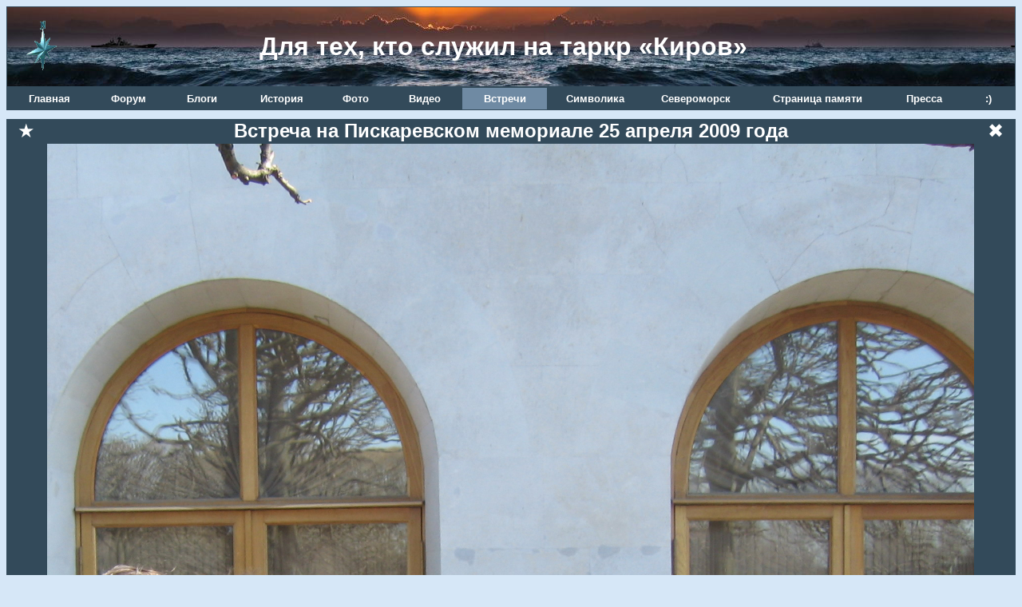

--- FILE ---
content_type: text/html
request_url: http://kreiserkirov.ru/events.php?name=MEETING20090425&NumPhoto=12
body_size: 2551
content:
<!DOCTYPE html PUBLIC "-//W3C//DTD XHTML 1.0 Transitional//EN" "http://www.w3.org/TR/xhtml1/DTD/xhtml1-transitional.dtd">
<html xmlns="http://www.w3.org/1999/xhtml" xml:lang="ru">
<head>
<meta name="generator" content="">
<meta http-equiv="Content-Type" content="text/html" charset="windows-1251">
<meta http-equiv="Content-Style-Type" content="text/css">
<title>Для тех, кто служил на таркр «Киров»</title>
<meta name="title" content="Для тех, кто служил на таркр «Киров»" />
<meta property="og:title" content="Для тех, кто служил на таркр «Киров»" />
<meta name="description" content="Сайт ветеранов таркр «Киров». Создан теми кто служил на крейсере для ветеранов крейсера и для всех кто желает знать «как это было» из первых рук." />
<meta property="og:url" content="http://kreiserkirov.ru/events.php?name=MEETING20090425&NumPhoto=12" />
<meta property="og:image" content="http://kreiserkirov.ru/files/tarkr_260.jpg" />
<meta property="og:site_name" content="kreiserkirov.ru" />
<meta property="og:type" content="article" />
<meta name="keywords" content="крейсер Киров, таркр Киров, краснознаменный крейсер Киров, тяжелый атомный крейсер Киров">
<style>a {text-decoration: none;} a:hover {color: #3399FF;} 
.hmenu {display: block; padding: 6px;}</style>
<link rel="shortcut icon" href="logo16.ico">
</head>
<body alink="#3399FF" bgcolor="#D6E7F7" link="#0066FF" vlink="#0066FF">
<style>
            a {
               color: #0066FF; /* Цвет ссылки */ 
            }
            a.hmenu {
               color: White; /* Цвет ссылок */ 
               text-decoration: none; /* Убираем подчеркивание */ 
            }
            a.hmenu:visited { 
               color: White; /* Цвет посещенных ссылок */ 
            }
            a.hmenu:hover {
               color: #89A5C1; /* Цвет ссылок при наведении на них курсора мыши */ 
            }
            </style>
<table width="100%" cellspacing="0" cellpadding="0" background="files/zakat.jpg" border="0" bordercolor="#334A5A" frame="border">
<tr>
<td width="25%" height="99" align="left">
<a href="index.php" title="Сайт крейсера Киров"><img src="files/compass.gif"></a>
</td>
<td width="75%" height="99" align="left">
<b><font color="#FFFFFF" face="Arial" size="6">Для тех, кто служил на таркр «Киров»</font></b></td>
</tr>
</table>
<table border="0" cellpadding="0" cellspacing="1" width="100%" bgcolor="#334A5A">
<tr>
<td align="center" bgcolor="#334A5A" nowrap width="8%"><b><a class="hmenu" href="index.php"><font face="arial" size="2">Главная</font>
</a></b></td>
<td align="center" bgcolor="#334A5A" nowrap width="7%"><b><a class="hmenu" href="forum/index.php"><font face="arial" size="2">Форум</font>
</a></b></td>
<td align="center" bgcolor="#334A5A" nowrap width="7%"><b><a class="hmenu" href="blogs.php"><font face="arial" size="2">Блоги</font>
</a></b></td>
<td align="center" bgcolor="#334A5A" nowrap width="8%"><b><a class="hmenu" href="zakaz800.php"><font face="arial" size="2">История</font>
</a></b></td>
<td align="center" bgcolor="#334A5A" nowrap width="6%"><b><a class="hmenu" href="photo.php"><font face="arial" size="2">Фото</font>
</a></b></td>
<td align="center" bgcolor="#334A5A" nowrap width="7%"><b><a class="hmenu" href="video.php"><font face="arial" size="2">Видео</font>
</a></b></td>
<td align="center" bgcolor="#6F8AA3" nowrap width="8%"><b><div class="hmenu"><font color="#FFFFFF" face="arial" size="2">Встречи</font>
</div></b></td>
<td align="center" bgcolor="#334A5A" nowrap width="9%"><b><a class="hmenu" href="symbols.php"><font face="arial" size="2">Символика</font>
</a></b></td>
<td align="center" bgcolor="#334A5A" nowrap width="10%"><b><a class="hmenu" href="sever.php"><font face="arial" size="2">Североморск</font>
</a></b></td>
<td align="center" bgcolor="#334A5A" nowrap width="13%"><b><a class="hmenu" href="memo.php"><font face="arial" size="2">Страница&nbsp;памяти</font>
</a></b></td>
<td align="center" bgcolor="#334A5A" nowrap width="7%"><b><a class="hmenu" href="press.php"><font face="arial" size="2">Пресса</font>
</a></b></td>
<td align="center" bgcolor="#334A5A" nowrap width="5%"><b><a class="hmenu" href="funny.php"><font face="arial" size="2">:)</font>
</a></b></td>
</tr>
</table>
<table border="0" cellpadding="4" cellspacing="0" width="100%" style="border-collapse: collapse" bordercolor="#111111">
<font size="1"><BR>
<table width="100%" align="center" cellspacing="0" border="0" bgcolor="#334A5A">
<tr>
  <td width="3%" align=center valign="center">
<a href="http://kreiserkirov.ru/events.php?name=MEETING20090425&NumPhoto=12&color=2">
    <font color="#FFFFFF" face="Arial" size="5">&#9733;</font>
</a>
  </td>
  <td width="92%" align=center valign="center">
    <font color="#FFFFFF" face="Arial" size="5"><b>Встреча на Пискаревском мемориале 25 апреля 2009 года</b></font>
  </td>
  <td width="3%" align=center valign="center">
<a href="http://kreiserkirov.ru/events.php">
    <font color="#FFFFFF" face="Arial" size="5">&#10006;</font>
</a>
  </td>
</tr>
<tr>
  <td width="3%" valign="center" onclick="document.location='http://kreiserkirov.ru/events.php?name=MEETING20090425&NumPhoto=11&color=0'">
<a href="http://kreiserkirov.ru/events.php?name=MEETING20090425&NumPhoto=11&color=0">
<font color="#FFFFFF" face="Arial" size="7">&#9668;</font>
</a>
  </td>
  <td width="92%" align=center valign="center">
<a href="events/090425/090425-13.jpg">
  <img src="events/090425/090425-13.jpg" width="100%">
</a>
  </td>
  <td width="3%" valign="center" onclick="document.location='http://kreiserkirov.ru/events.php?name=MEETING20090425&NumPhoto=13&color=0'">
<a href="http://kreiserkirov.ru/events.php?name=MEETING20090425&NumPhoto=13&color=0">
<font color="#FFFFFF" face="Arial" size="7">&#9658;</font>
</a>
  </td>
</tr>
<tr>
  <td width="3%">
    <font color="#FFFFFF" face="Arial" size="3">№13</font>
  </td>
  <td width="92%" align=center valign="center">
   <font color="#FFFFFF" face="Arial" size="4"><b>посредине М.Бродский и А.Темченко </b></font>
  </td>
  <td width="3%">
    <font color="#FFFFFF" face="Arial" size="3">всего 33</font>
  </td>
</tr>
</table>
<table width="100%" align="center" cellspacing="0" border="0" bgcolor="#334A5A">
<tr><td>
<a href="http://kreiserkirov.ru/events.php?name=MEETING20090425&NumPhoto=0&color=0">
<img src="events/090425/thumbs/090425-01.jpg" title="В.Балковский и А.Рожков" border="0" height="40"></a>
<a href="http://kreiserkirov.ru/events.php?name=MEETING20090425&NumPhoto=1&color=0">
<img src="events/090425/thumbs/090425-02.jpg" title="А.Богданов и А.Гетманский" border="0" height="40"></a>
<a href="http://kreiserkirov.ru/events.php?name=MEETING20090425&NumPhoto=2&color=0">
<img src="events/090425/thumbs/090425-03.jpg" title="А.Богданов,А.Гетманский,А.Егоров,И.Дрекалов,В.Балковский,С.Кашин" border="0" height="40"></a>
<a href="http://kreiserkirov.ru/events.php?name=MEETING20090425&NumPhoto=3&color=0">
<img src="events/090425/thumbs/090425-04.jpg" title="В.Саранин,и С.Федоров. На заднем плане слева - М.Бродский и С.Соболев" border="0" height="40"></a>
<a href="http://kreiserkirov.ru/events.php?name=MEETING20090425&NumPhoto=4&color=0">
<img src="events/090425/thumbs/090425-05.jpg" title="П.Вершинин и А.Здохненко" border="0" height="40"></a>
<a href="http://kreiserkirov.ru/events.php?name=MEETING20090425&NumPhoto=5&color=0">
<img src="events/090425/thumbs/090425-06.jpg" title=" В.Рымарь и О.Котов, справа Н.Курган и Е.Песоцкий" border="0" height="40"></a>
<a href="http://kreiserkirov.ru/events.php?name=MEETING20090425&NumPhoto=6&color=0">
<img src="events/090425/thumbs/090425-07.jpg" title="В.Борисов,В.Рымарь и О.Котов" border="0" height="40"></a>
<a href="http://kreiserkirov.ru/events.php?name=MEETING20090425&NumPhoto=7&color=0">
<img src="events/090425/thumbs/090425-08.jpg" title="Е.Песоцкий и Командир. Справа - С.Федоров" border="0" height="40"></a>
<a href="http://kreiserkirov.ru/events.php?name=MEETING20090425&NumPhoto=8&color=0">
<img src="events/090425/thumbs/090425-09.jpg" title="В.Борисов.Слева - П.Чарин. Командир" border="0" height="40"></a>
<a href="http://kreiserkirov.ru/events.php?name=MEETING20090425&NumPhoto=9&color=0">
<img src="events/090425/thumbs/090425-10.jpg" title="Н.Бочкарев,А.Егоров,И.Дрекалов,А.Гетманский,А.Акопян. Чуть вдали - Н.Богомолов, Б.Нижегородцев" border="0" height="40"></a>
<a href="http://kreiserkirov.ru/events.php?name=MEETING20090425&NumPhoto=10&color=0">
<img src="events/090425/thumbs/090425-11.jpg" title="В.Боянов, чуть дальше слева - А.Гавриленко" border="0" height="40"></a>
<a href="http://kreiserkirov.ru/events.php?name=MEETING20090425&NumPhoto=11&color=0">
<img src="events/090425/thumbs/090425-12.jpg" title="А.Егоров,П.Вершинин и А.Богданов" border="0" height="40"></a>
<a href="http://kreiserkirov.ru/events.php?name=MEETING20090425&NumPhoto=12&color=0">
<img src="events/090425/thumbs/090425-13.jpg" title="посредине М.Бродский и А.Темченко" border="2" height="40"></a>
<a href="http://kreiserkirov.ru/events.php?name=MEETING20090425&NumPhoto=13&color=0">
<img src="events/090425/thumbs/090425-14.jpg" title="М.Бродский, А.Темченко, В.Саунин, Командир, С.Федоров, В.Кравчук, Е.Песоцкий, М.Цех" border="0" height="40"></a>
<a href="http://kreiserkirov.ru/events.php?name=MEETING20090425&NumPhoto=14&color=0">
<img src="events/090425/thumbs/090425-15.jpg" title=" БЧ-5" border="0" height="40"></a>
<a href="http://kreiserkirov.ru/events.php?name=MEETING20090425&NumPhoto=15&color=0">
<img src="events/090425/thumbs/090425-16.jpg" title=" БЧ-5 и примкнувшая БЧ-7" border="0" height="40"></a>
<a href="http://kreiserkirov.ru/events.php?name=MEETING20090425&NumPhoto=16&color=0">
<img src="events/090425/thumbs/090425-17.jpg" title="Командир и М.Тельнов" border="0" height="40"></a>
<a href="http://kreiserkirov.ru/events.php?name=MEETING20090425&NumPhoto=17&color=0">
<img src="events/090425/thumbs/090425-18.jpg" title="Н.Богомолов (в очках) и А.Кинебас" border="0" height="40"></a>
<a href="http://kreiserkirov.ru/events.php?name=MEETING20090425&NumPhoto=18&color=0">
<img src="events/090425/thumbs/090425-19.jpg" title="А.Акопян и Н.Курган" border="0" height="40"></a>
<a href="http://kreiserkirov.ru/events.php?name=MEETING20090425&NumPhoto=19&color=0">
<img src="events/090425/thumbs/090425-20.jpg" title="И.Дрекалов, В.Лисовенко и С.Кашин" border="0" height="40"></a>
<a href="http://kreiserkirov.ru/events.php?name=MEETING20090425&NumPhoto=20&color=0">
<img src="events/090425/thumbs/090425-21.jpg" title="Общая 1" border="0" height="40"></a>
<a href="http://kreiserkirov.ru/events.php?name=MEETING20090425&NumPhoto=21&color=0">
<img src="events/090425/thumbs/090425-22.jpg" title="Общая 2" border="0" height="40"></a>
<a href="http://kreiserkirov.ru/events.php?name=MEETING20090425&NumPhoto=22&color=0">
<img src="events/090425/thumbs/090425-23.jpg" title="Б.Нижегородцев, П.Вершинин и..." border="0" height="40"></a>
<a href="http://kreiserkirov.ru/events.php?name=MEETING20090425&NumPhoto=23&color=0">
<img src="events/090425/thumbs/090425-24.jpg" title="Г.Куц и В.Шаблаков" border="0" height="40"></a>
<a href="http://kreiserkirov.ru/events.php?name=MEETING20090425&NumPhoto=24&color=0">
<img src="events/090425/thumbs/090425-25.jpg" title="Общая 3" border="0" height="40"></a>
<a href="http://kreiserkirov.ru/events.php?name=MEETING20090425&NumPhoto=25&color=0">
<img src="events/090425/thumbs/090425-26.jpg" title="БЧ-7" border="0" height="40"></a>
<a href="http://kreiserkirov.ru/events.php?name=MEETING20090425&NumPhoto=26&color=0">
<img src="events/090425/thumbs/090425-27.jpg" title="Командир доволен!" border="0" height="40"></a>
<a href="http://kreiserkirov.ru/events.php?name=MEETING20090425&NumPhoto=27&color=0">
<img src="events/090425/thumbs/090425-28.jpg" title="ресторан 1" border="0" height="40"></a>
<a href="http://kreiserkirov.ru/events.php?name=MEETING20090425&NumPhoto=28&color=0">
<img src="events/090425/thumbs/090425-29.jpg" title="ресторан 2" border="0" height="40"></a>
<a href="http://kreiserkirov.ru/events.php?name=MEETING20090425&NumPhoto=29&color=0">
<img src="events/090425/thumbs/090425-30.jpg" title="2 адмирала" border="0" height="40"></a>
<a href="http://kreiserkirov.ru/events.php?name=MEETING20090425&NumPhoto=30&color=0">
<img src="events/090425/thumbs/090425-31.jpg" title="В.Шаблаков,В.Яиков и В.Борисов" border="0" height="40"></a>
<a href="http://kreiserkirov.ru/events.php?name=MEETING20090425&NumPhoto=31&color=0">
<img src="events/090425/thumbs/090425-32.jpg" title="Речь толкает А.Здохненко" border="0" height="40"></a>
<a href="http://kreiserkirov.ru/events.php?name=MEETING20090425&NumPhoto=32&color=0">
<img src="events/090425/thumbs/090425-33.jpg" title="Выступает В.Борисов" border="0" height="40"></a>
</td></tr>
</table>
</table>
</body>
</html>
